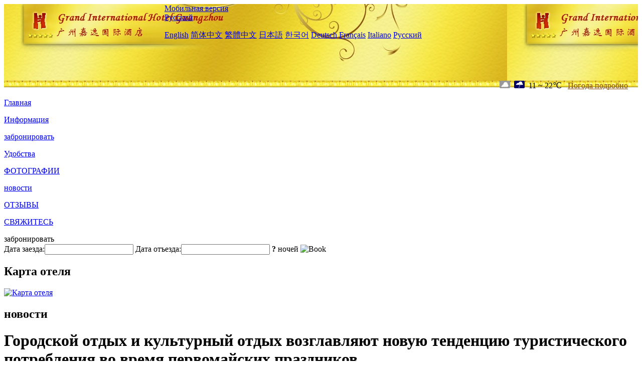

--- FILE ---
content_type: text/html; charset=utf-8
request_url: http://www.grandinternationalhotels.com/ru/news/6826.html
body_size: 4918
content:
<!DOCTYPE html PUBLIC "-//W3C//DTD XHTML 1.0 Transitional//EN" "http://www.w3.org/TR/xhtml1/DTD/xhtml1-transitional.dtd">

<html xmlns="http://www.w3.org/1999/xhtml" >
<head>
  <meta http-equiv="Content-Type" content="text/html; charset=utf-8" />
  <title>Городской отдых и культурный отдых возглавляют новую тенденцию туристического потребления во время первомайских праздников., новости, Grand International Hotel Guangzhou</title>
  <meta name="Keywords" content="Городской отдых и культурный отдых возглавляют новую тенденцию туристического потребления во время первомайских праздников., новости, Grand International Hotel Guangzhou, Grand International Hotel Guangzhou забронировать, расположение, телефон, адрес, китай." />
  <meta name="Description" content="Городской отдых и культурный отдых возглавляют новую тенденцию туристического потребления во время первомайских праздников., новости, Grand International Hotel Guangzhou, Он находится в торговом районе тяньхэ, рядом с Восточным вокзалом гуанчжоу, спортивный центр, древний перевод.ресторан роскошный и изысканный, ..." />
  <link rel="shortcut icon" href="/All/Images/favicon.ico" />
  <link href="/All/style.css?20200525" type="text/css" rel="stylesheet" />
  <script type="text/javascript" src="/Javascript/jquery.js"></script>
  <script type="text/javascript" src="/Javascript/publicNew.js?20200226"></script>
  <link type="text/css" rel="stylesheet" href="/Javascript/Datepicker/jquery-ui.min.css" />
  <script type="text/javascript" src="/Javascript/Datepicker/jquery-ui.min.js"></script>
  <script type="text/javascript" src="/Javascript/Datepicker/ru.js"></script>
</head>
<body language='ru'>
  <div class="wrapper">
    	<div class="topBg" style="background:url(/grandinternationalhotels.com/Images/en/logo.jpg) repeat-x;">
	    <div class="top">
            <div style="float:left; padding-left:40px"><a href="/ru/" style="display:block; width:280px; height:80px"></a></div>
            <a href="http://m.grandinternationalhotels.com" class="mobileVersion">Мобильная версия</a>            
<div class='languageSwitch'>
   <a class='language_ru' href='javascript:void(0);'>Русский</a>
   <p class='cornerSolid'></p>
   <div>
      <p class='cornerSharp'></p>
      <a class='language_en' href='/'>English</a>
      <a class='language_cn' href='/cn/'>简体中文</a>
      <a class='language_big5' href='/big5/'>繁體中文</a>
      <a class='language_ja' href='/ja/'>日本語</a>
      <a class='language_ko' href='/ko/'>한국어</a>
      <a class='language_de' href='/de/'>Deutsch</a>
      <a class='language_fr' href='/fr/'>Français</a>
      <a class='language_it' href='/it/'>Italiano</a>
      <a class='language_ru' href='/ru/'>Русский</a>
   </div>
</div>
            <div style="text-align:right; padding-top:80px; padding-right:20px;">
                 <img src="https://www.chinaholiday.com/images/weather/d02.gif" title="Day: Overcast" style="width:21px;height:15px;padding-right:8px;" /><img src="https://www.chinaholiday.com/images/weather/n07.gif" title="Night: Light Rain" style="width:21px;height:15px;padding-right:8px;" /><span title="52F ~ 72F">11 ~ 22℃</span> <a href="https://www.chinaholiday.com/weather-forecast/guangzhou.html" style="color:#844B0B; front-size:12px; padding-left:8px; text-decoration:underline;" target="_blank" title="Погода Guangzhou">Погода подробно</a> 
            </div>
    	    <div class="clear"></div>
    	</div>
    
<div class='navBody'>
  <div class='navMain'>
    <dl class='navDL'>
      <dt class='homeTopMenuClass' ><a href='/ru/'>Главная</a></dt>
    </dl>
    <dl class='navDL'>
      <dt class='infoTopMenuClass' ><a href='/ru/info/'>Информация</a></dt>
    </dl>
    <dl class='navDL'>
      <dt class='reservationTopMenuClass' ><a href='/ru/reservation/'>забронировать</a></dt>
    </dl>
    <dl class='navDL'>
      <dt class='facilitiesTopMenuClass' ><a href='/ru/facilities/'>Удобства</a></dt>
    </dl>
    <dl class='navDL'>
      <dt class='photosTopMenuClass' ><a href='/ru/photos/'>ФОТОГРАФИИ</a></dt>
    </dl>
    <dl class='navDL'>
      <dt class='newsTopMenuClass navActive' ><a href='/ru/news/'>новости</a></dt>
    </dl>
    <dl class='navDL'>
      <dt class='reviewsTopMenuClass' ><a href='/ru/reviews/'>ОТЗЫВЫ</a></dt>
    </dl>
    <dl class='navDL'>
      <dt class='contact_usTopMenuClass' ><a href='/ru/contact_us/'>СВЯЖИТЕСЬ</a></dt>
    </dl>
    <div class='clear'></div>
  </div>
</div>

    </div>  
    <div class="layout">
    	<div class="main">
            <div class="left">
    <div class="boxBooking">
        <div class="boxBookingTitle">забронировать</div>
        <div class="boxBookingCont">
            <label for="tbCheckin">Дата заезда:</label><input type="text" id="tbCheckin" readonly="readonly" dateFormat="dd.mm.yy  D" />
            <label for="tbCheckout">Дата отъезда:</label><input type="text" id="tbCheckout" readonly="readonly" dateFormat="dd.mm.yy  D" />
            <span id="nights" night=" ночь" nights=" ночей"><b>?</b> ночей</span>
            <img class="btnBookBox" src="/All/Images/ru/Book.gif" checkin='tbCheckin' checkout='tbCheckout' alt="Book" />
            <img id="loading" src="/Reservation/Images/loading.gif" style="visibility:hidden;" alt="" />
        </div>
	</div>
    <div class="mapSmall">
        <h2>Карта отеля</h2>
        <a href="/ru/contact_us/"><img alt="Карта отеля" src="/All/Images/homeMap.png" /></a>
    </div>
</div>            
            <div class="right">
                <div class="box">
                    <h2>новости</h2>
                    <div class="articleBox">
                        <h1>Городской отдых и культурный отдых возглавляют новую тенденцию туристического потребления во время первомайских праздников.</h1>
                        <p class="articleTitle">Date: 2024-05-14</p>
                        <div class="articleContent"><p>После Фестиваля Цинмин Первомайский праздник в 2024 году снова будет сильно стимулировать потребление праздничного туризма по всей стране. По оценкам Центра данных Министерства культуры и туризма, общее количество внутренних туристических поездок по стране составило 295 миллионов. , рост в годовом исчислении составил 7,6%. Города третьего и четвертого уровня освобождены. Благодаря новой движущей силе потребления культурного туризма все больше и больше туристических направлений на рынках более низкого уровня становятся популярными. Городские каникулы, фольклорные туры, путешествия родителей и детей и т. д. стали популярными тенденциями в потребительских поездках на отдых, а количество заказов продукции в соответствующих городах назначения, живописных местах и отелях значительно увеличилось.</p><p>В соответствии с нынешней тенденцией потребления отели Shibaige и Songpin Hotels получили хорошие отзывы рынка и признание потребителей во время первомайских праздников в этом году. Высококлассный гостиничный бренд с полным спектром услуг для бизнеса и отдыха, управляемый компанией Yongle Huazhu Hotel Management Co., Ltd. (именуемой в дальнейшем Yongle Huazhu), совместным предприятием Huazhu Group и Sunac Culture and Tourism Group, достиг полной загрузки 17 номеров. магазины в 12 городах во время первомайских праздников. Среди них отель Chengdu Sunac Sunac Scheberger был полностью занят в течение четырех дней подряд, доход отеля Sunac Sunac Scheberger в Циндао превысил аналогичный период в 2023 году, а в отеле Hefei Sunac Scheberger Grand View был единственный магазин. -дневной комплексный RevPAR в размере почти 3000 юаней, а его отель Songpin, специализирующийся на создании роскошных и культурных курортов, также является Первомайским праздником. За два дня до праздника комплексный RevPAR Чунцина Shanqian Songpin. Общая стоимость отеля Wuxi Xuelang Songpin превысила 10 000 юаней, а в пиковый день (2 мая) также достигла более 10 000 юаней.</p><p><br /></p></div>
                        <div class="clear" style="height:20px"></div>
                        <ul>
                            <li style="float:left;width:300px;"><a style="float:left; width:300px; overflow:hidden; text-overflow:ellipsis; white-space:nowrap;" href="/ru/news/6820.html" title="Blockbuster Movie Hotel возглавил список отелей, посвященных кино, и влияние его бренда возросло.">Prev:Blockbuster Movie Hotel возглавил список отелей, посвященных кино, и влияние его бренда возросло.</a></li>
                            <li style="float:right;width:300px;"><a style="float:left; width:300px; overflow:hidden; text-overflow:ellipsis; white-space:nowrap;" href="/ru/news/6839.html" title="Blockbuster Movie Hotel: гармония инноваций и преимуществ">Next:Blockbuster Movie Hotel: гармония инноваций и преимуществ</a></li>
                        </ul>
                        <div class="clear"></div>
                        <div><a href="./"><img src="/All/Images/icon_2.gif" />&nbsp;&nbsp;Go Back</a></div>
                    </div>
                </div>
            </div>
            <div class="clear"></div>
        </div>
    </div>
    	<div class="footer">
            <p style="display:none">телефон:+86-20-38803333</p>
            <p>адрес: тяньхэ, Северный путь, 468</p>
            <p>Появились в 2004 году, Grand International Hotel Guangzhou.</p>
    </div>
  </div>
</body>
</html>
